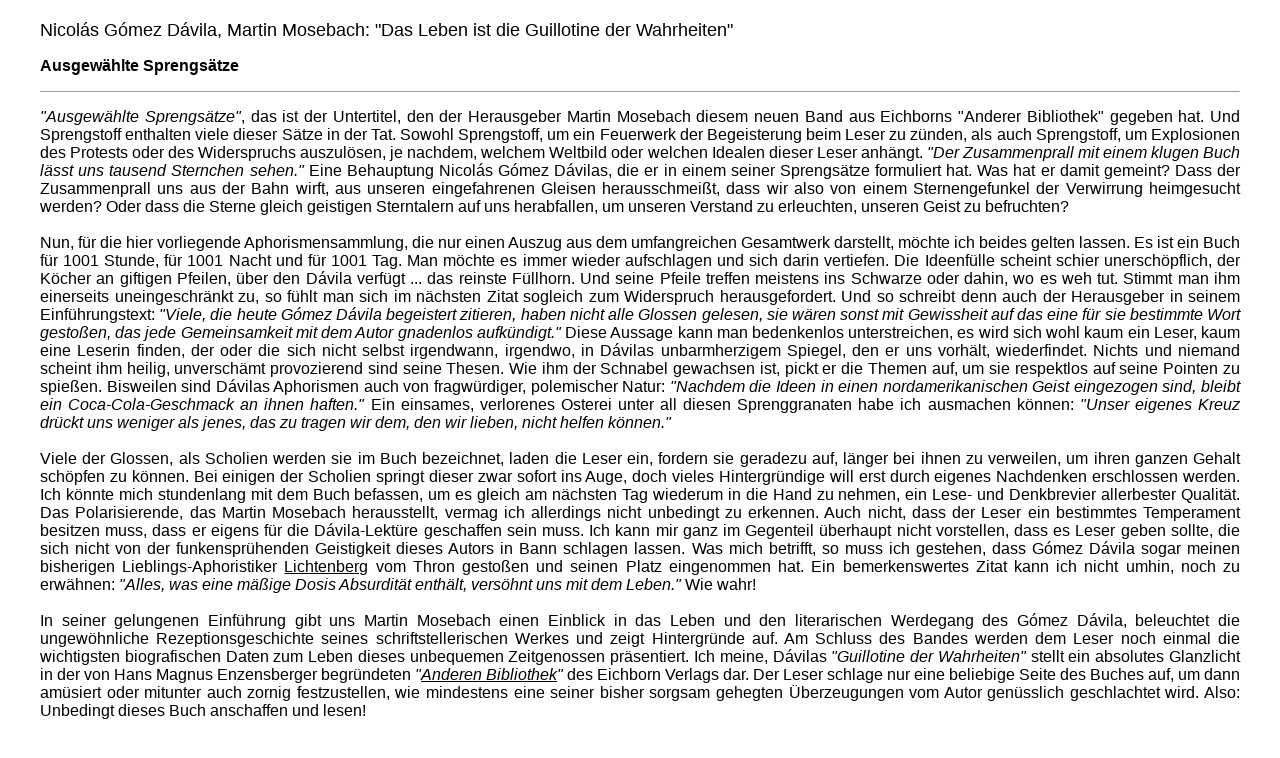

--- FILE ---
content_type: text/html
request_url: http://www.sandammeer.at/rezensionen/davila-mosebach.htm
body_size: 21567
content:

<html>
  <head>
    <meta http-equiv="content-type" content="text/html; charset=iso-8859-1">
    <title>Sandammeer - Die virtuelle Literaturzeitschrift</title>
    <meta name="worttopf" content="leben, stern">
    <meta content="C:\Programme\Microsoft Office\Office\html.dot" name="Template">
    <meta content="MSHTML 6.00.2900.2963" name="GENERATOR">
  </head>
  <body style="background-color: rgb(255, 255, 255);" alink="#000000" vlink="#000000"
    topmargin="20" link="#000000" leftmargin="40">
    <p><font face="Arial" size="4">Nicolás
        Gómez Dávila, Martin Mosebach: "Das Leben ist die
        Guillotine der Wahrheiten"</font></p>
    <p><font face="Arial" size="3"><b>Ausgewählte
          Sprengsätze</b></font></p>
    <hr size="1">
    <p align="justify"><font face="Arial" size="3"><i>"Ausgewählte
          Sprengsätze"</i>, das ist der Untertitel, den der
        Herausgeber Martin Mosebach diesem neuen Band aus Eichborns "Anderer
        Bibliothek" gegeben hat. Und Sprengstoff enthalten viele dieser
        Sätze in der Tat. Sowohl Sprengstoff, um ein Feuerwerk der
        Begeisterung beim Leser zu zünden, als auch Sprengstoff, um
        Explosionen des Protests oder des Widerspruchs auszulösen, je
        nachdem, welchem Weltbild oder welchen Idealen dieser Leser
        anhängt. <i>"Der Zusammenprall mit einem klugen Buch
          lässt uns tausend Sternchen sehen."</i> Eine Behauptung
        Nicolás Gómez Dávilas, die er in einem
        seiner Sprengsätze formuliert hat. Was hat er damit gemeint?
        Dass der Zusammenprall uns aus der Bahn wirft, aus unseren
        eingefahrenen Gleisen herausschmeißt, dass wir also von einem
        Sternengefunkel der Verwirrung heimgesucht werden? Oder dass die Sterne
        gleich geistigen Sterntalern auf uns herabfallen, um unseren Verstand
        zu erleuchten, unseren Geist zu befruchten?<br>
        <br>
        Nun, für die hier vorliegende Aphorismensammlung, die nur
        einen Auszug aus dem umfangreichen Gesamtwerk darstellt,
        möchte ich beides gelten lassen. Es ist ein Buch für
        1001 Stunde, für 1001 Nacht und für 1001 Tag. Man
        möchte es immer wieder aufschlagen und sich darin vertiefen.
        Die Ideenfülle scheint schier unerschöpflich, der
        Köcher an giftigen Pfeilen, über den
        Dávila verfügt ... das reinste Füllhorn.
        Und seine Pfeile treffen meistens ins Schwarze oder dahin, wo es weh
        tut. Stimmt man ihm einerseits uneingeschränkt zu, so
        fühlt man sich im nächsten Zitat sogleich zum
        Widerspruch herausgefordert. Und so schreibt denn auch der Herausgeber
        in seinem Einführungstext: <i>"Viele, die heute
          Gómez Dávila begeistert zitieren, haben nicht
          alle Glossen gelesen, sie wären sonst mit Gewissheit auf das
          eine für sie bestimmte Wort gestoßen, das jede
          Gemeinsamkeit mit dem Autor gnadenlos aufkündigt."</i>
        Diese Aussage kann man bedenkenlos unterstreichen, es wird sich wohl
        kaum ein Leser, kaum eine Leserin finden, der oder die sich nicht
        selbst irgendwann, irgendwo, in Dávilas unbarmherzigem
        Spiegel, den er uns vorhält, wiederfindet. Nichts und niemand
        scheint ihm heilig, unverschämt provozierend sind seine
        Thesen. Wie ihm der Schnabel gewachsen ist, pickt er die Themen auf, um
        sie respektlos auf seine Pointen zu spießen. Bisweilen sind
        Dávilas Aphorismen auch von fragwürdiger,
        polemischer Natur: <i>"Nachdem die Ideen in einen
          nordamerikanischen Geist eingezogen sind, bleibt ein
          Coca-Cola-Geschmack an ihnen haften."</i> Ein einsames,
        verlorenes Osterei unter all diesen Sprenggranaten habe ich ausmachen
        können: <i>"Unser eigenes Kreuz drückt uns
          weniger als jenes, das zu tragen wir dem, den wir lieben, nicht helfen
          können."</i><br>
        <br>
        Viele der Glossen, als Scholien werden sie im Buch bezeichnet, laden
        die Leser ein, fordern sie geradezu auf, länger bei ihnen zu
        verweilen, um ihren ganzen Gehalt schöpfen zu können.
        Bei einigen der Scholien springt dieser zwar sofort ins Auge, doch
        vieles Hintergründige will erst durch eigenes Nachdenken
        erschlossen werden. Ich könnte mich stundenlang mit dem Buch
        befassen, um es gleich am nächsten Tag wiederum in die Hand zu
        nehmen, ein Lese- und Denkbrevier allerbester Qualität. Das
        Polarisierende, das Martin Mosebach herausstellt, vermag ich allerdings
        nicht unbedingt zu erkennen. Auch nicht, dass der Leser ein bestimmtes
        Temperament besitzen muss, dass er eigens für die
        Dávila-Lektüre geschaffen sein muss. Ich kann mir
        ganz im Gegenteil überhaupt nicht vorstellen, dass es Leser
        geben sollte, die sich nicht von der funkensprühenden
        Geistigkeit dieses Autors in Bann schlagen lassen. Was mich betrifft,
        so muss ich gestehen, dass Gómez Dávila sogar
        meinen bisherigen Lieblings-Aphoristiker <a href="https://www.sandammeer.at/rezensionen/lichtenberg-sudelbuecher.htm">Lichtenberg</a>
        vom Thron gestoßen und seinen Platz eingenommen hat. Ein
        bemerkenswertes Zitat kann ich nicht umhin, noch zu erwähnen: <i>"Alles,
was
          eine mäßige Dosis Absurdität
          enthält, versöhnt uns mit dem Leben."</i> Wie
        wahr!<br>
        <br>
        In seiner gelungenen Einführung gibt uns Martin Mosebach einen
        Einblick in das Leben und den literarischen Werdegang des
        Gómez Dávila, beleuchtet die
        ungewöhnliche Rezeptionsgeschichte seines schriftstellerischen
        Werkes und zeigt Hintergründe auf. Am Schluss des Bandes
        werden dem Leser noch einmal die wichtigsten biografischen Daten zum
        Leben dieses unbequemen Zeitgenossen präsentiert. Ich meine,
        Dávilas <i>"Guillotine der Wahrheiten"</i>
        stellt ein absolutes Glanzlicht in der von Hans Magnus Enzensberger
        begründeten <i>"<a href="https://www.sandammeer.at/rezensionen/sexweltreise-hirschfeld.htm">Anderen
            Bibliothek</a>"</i> des Eichborn Verlags dar. Der Leser
        schlage nur eine beliebige Seite des Buches auf, um dann
        amüsiert oder mitunter auch zornig festzustellen, wie
        mindestens eine seiner bisher sorgsam gehegten Überzeugungen
        vom Autor genüsslich geschlachtet wird. Also: Unbedingt dieses
        Buch anschaffen und lesen!</font></p>
    <p align="right"><font face="Arial" size="2">(Werner
        Fletcher; 11/2006)</font></p>
    <hr size="1">
    <p><font face="Arial"><b><font size="3">Nicolás
            Gómez Dávila, Martin&nbsp;Mosebach: "Das
            Leben ist die Guillotine der Wahrheiten"<br>
          </font></b><font size="3">Aus dem Spanischen
          von Thomas Knefeli,<br>
          Günter Maschke, Michaela Meßner und Günther
          Rudolf Sigl.<br>
          Eichborn - Andere Bibliothek (Band Nr. 263), 2006. 320 Seiten.<br>
          <a href="https://www.amazon.de/exec/obidos/ASIN/3821845724/sandammeervir-21" target="_blank"><b><font face="Arial" color="#0000ff">Buch bei
                amazon.de bestellen</font></b></a></font></font></p>
    <p align="justify"><font face="Arial" size="3">Nicolás
        Gómez Dávila (18.5.1913-17.5.1994) ist neben <a href="https://www.sandammeer.at/rezensionen/marquez-biografie.htm">Gabriel
García
          Márquez</a> der bedeutendste Autor
        Kolumbiens im 20. Jahrhundert.<br>
        Martin Mosebach wurde am 31. Juli 1951 in Frankfurt geboren. 1979
        schloss er sein Jurastudium mit dem II. Staatsexamen ab. Seit 1980 lebt
        und arbeitet er in Frankfurt a.M. Martin Mosebach wurde 1980 mit dem
        "Förderpreis der Jürgen Ponto-Stiftung"
        ausgezeichnet. 1999 folgte die Auszeichnung mit dem "Heimito von
        Doderer"-Preis.<br>
        2003 erhielt er den "Spycher-Literaturpreis" in Leuk / Schweiz und 2004
        den "Blauen Salon Preis" vom Literaturhaus Frankfurt für seine
        Erzählungen, Romane, Drehbücher und
        Hörspiele.<br>
        <br>
        <b>Ein Buchtipp:<br>
          <br>
          Nicolás Gómez Dávila: "Notas.
          Unzeitgemäße Gedanken"</b><br>
        Mit einem Vorwort von Martin Mosebach. Mit einem Nachwort von <a href="https://www.sandammeer.at/rez10/schopenh-senilia.htm">Franco
          Volpi</a>.<br>
        Zum ersten Mal erscheint hier in deutscher Sprache das frühe
        Hauptwerk von Nicolás Gómez Dávila:
        "Notas".<br>
        Der Bruder des Autors ließ 1954 in Bogotá dieses
        Werk als Privatdruck in einer Auflage von einhundert Exemplaren
        drucken, und erst im Jahre 2004 erschien die erste offizielle spanische
        Buchausgabe in Kolumbien. Nachdem die späteren Bücher
        von Gómez Dávila im deutschen Sprachraum bereits
        Aufsehen erregten, wird dieses Hauptwerk überraschen: es
        konzentriert sich in vulkanischen Splittern auf die Sinnlichkeit des
        Menschen. Eine stärkende Lektüre. (Matthes &amp;
        Seitz)<br>
        <a href="https://www.amazon.de/exec/obidos/ASIN/388221855X/sandammeervir-21" target="_blank"><b><font color="#0000ff">Buch
              bei amazon.de bestellen</font></b></a></font></p>
    <p align="justify"><b><font face="Arial" size="3">Weitere Bücher von Martin
          Mosebach
          (Auswahl):<br>
         <a name="beben" worttopf="indien"></a> <br>
          "Das Beben"</font></b><font face="Arial" size="3"><br>
        Es beginnt mit einer Liebesgeschichte im modernen Europa und endet mit
        einer Flucht in eine andere Welt: Als der Erzähler merkt, dass
        seine verführerische Geliebte Manon noch immer ein
        Verhältnis mit einem berühmten 
	<a href="https://www.sandammeer.at/cgi-bin/linkplex/maler">Maler</a> hat, nimmt er
        einen Auftrag an, der ihn nach Indien
        führt, um den Palast eines Königs in ein modernes
        Hotel umzubauen. Die Begegnung mit dieser traumhaften Welt hilft dem
        Unglücklichen auf neue Gedanken zu kommen - bis ihm Manon in
        den fernen <a href="https://www.sandammeer.at/cgi-bin/linkplex/palast">Palast</a> folgt und ihre Geschichte neu zu beginnen scheint ...
        (Hanser)<br>
        <a href="https://www.amazon.de/exec/obidos/ASIN/3446206612/sandammeervir-21" target="_blank"><b><font color="#0000ff">Buch
              bei amazon.de bestellen</font></b></a></font><br>
      <b><font face="Arial" size="3"><a name="nebelfuerst" worttopf="nebel"></a><br>
          "Der
          Nebelfürst"</font></b><font face="Arial" size="3"><br>
        Der ahnungslos entschlossene Held dieser Geschichte, ein gewisser
        Lerner, taumelt um die Jahrhundertwende (19./20.) in ein aberwitziges
        Unterfangen. Angestiftet und manipuliert von einer üppigen
        Hochstaplerin, der verwegenen Frau Neuhaus, reist er auf einem
        schrottreifen Dampfer 
	<a href="https://www.sandammeer.at/rezensionen/riel-eisbaeren.htm">in die
          Arktis</a>, um eine herrenlose Insel zu annektieren.<br>
        Das liest sich, als wäre dieser Lerner ein entfernter Cousin
        von Felix Krull, und nicht weniger virtuos und komisch als der alte
        Meister entwickelt Martin Mosebach den Hintergrund seines Romans, ein
        wilhelminisches Gesellschaftspanorama. In den Hauptrollen sehen wir den
        anrüchigen Kaufmann, den schnurrbärtigen
        Herzog-Regenten, die kleine Afrikanerin und den schäbigen
        Chefredakteur. Gut erfunden, also gelogen, könnte man meinen.<br>
        Aber nein! Unter dem Stichwort "Bäreninsel" schrieb einst
        Mayers Konversationslexikon: "Im Auftrag eines Hamburger Syndikats nahm
        1898 der Deutsche Theodor Lerner 85 qkm in Besitz, und 1899 hatte hier
        der Deutsche Seefischereiverein eine Station."<br>
        Eine wahre Geschichte also. Was wie ein höchst
        unwahrscheinliches Capriccio anmutet, ist ein absurdes Kapitel aus der 
	<a href="https://www.sandammeer.at/rezensionen/deutschkolonien.htm">deutschen
          Kolonialgeschichte</a>. Der Traum von der Ausbeutung einer
        gottverlassenen Insel im Süden Spitzbergens führte zu
        diplomatischen Demarchen, und während Lerner auf den
        Eisschollen umherstolperte, wurden zwischen Berlin und 
	<a href="https://www.sandammeer.at/rezensionen/stpetersburg-tiwald.htm">Sankt
          Petersburg</a> Depeschen gewechselt.<br>
        In einem halben Hundert kurzer Kapitel fächert Mosebach die
        Machenschaften seines Heldenpaares prismatisch auf und führt
        sie bravourös zu ihrem lachhaften Ende.<br>
        <b>
	<a href="https://www.amazon.de/exec/obidos/external-search?tag=sandammeervir-21&amp;keyword=Martin+Mosebach+Nebelf%FCrst&amp;index=books-de" target="_blank"><font color="#0000ff">Buch bei
              amazon.de bestellen</font></a><br>
          <br>
          "Der Mond und das Mädchen" </b>
	<a href="https://www.sandammeer.at/rezensionen/mosebach-mond.htm">zur
          Rezension ...</a></font></p>
    <p align="justify"><font face="Arial" size="3"><b>"Mogador" </b>
	<a href="https://www.sandammeer.at/rez16/mosebach-mogador.htm">zur
          Rezension ...</a></font></p>
    <p align="justify"><font face="Arial" size="3"><b>"Krass" </b>
	<a href="https://www.sandammeer.at/rez21/mosebach-krass.htm">zur
          Rezension ...</a></font></p>
    <p align="justify"><font face="Arial" size="3"><b>"Schöne Literatur. Essays"</b><br>
        Sprachlich virtuos und mit einer umfassenden, beeindruckenden
        Kennerschaft verfolgt Martin Mosebach Literatur und Kunst, aber auch
        Politik und Religion - in Aufsätzen, die immer
        unzeitgemäß sind, überraschend und gegen
        den Strom. Eine große Verteidigung des Romans, der Kunst und
        des Denkens gegen alle Moden des Zeitgeistes. (Hanser)<br>
        Leseprobe:<br>
        <b>Schriftstellers Deutsch</b><br>
        Antwort auf eine Umfrage<br>
        <br>
        Leicht ist es nicht, als deutscher Schriftsteller über die
        deutsche Sprache Auskunft zu geben. Die Sprache, mit der man
        aufwächst, ist das schlechthin Selbstverständliche
        und beinahe schon Unwahrnehmbare. Keinen Gedanken hat man seit den
        frühesten Tagen, an die man sich erinnern kann, fassen, kein
        Gefühl hat man kennen können, ohne sie in das Gewand
        der Muttersprache zu kleiden, und die Laute dieser Sprache haben in
        ihrer Eigentümlichkeit den Gegenständen und
        Empfindungen ihre spezifische Farbe gegeben, die sie in einem ganzen
        Leben, auch wenn es polyglott verlaufen sollte, nie wieder verlieren
        werden. Die Sprache macht es möglich, sich im Chaos der
        Realität zurechtzufinden; mit dem Mittel der Abstraktion
        ordnet sie die Vielfalt der Phänomene und zwingt sie in das
        System der Grammatik. Mit dem je besonderen Charakter ihrer Ordnung
        benennt sie die Realität jedoch nicht nur einfach, sondern
        färbt sie zugleich. Die Gegenstände verwandeln sich
        durch ihre Benennung. Jede Sprache hebt einen anderen realen Aspekt der
        Dinge hervor. Einem Deutschen wird immer bewußt sein,
        daß die <a href="https://www.sandammeer.at/cgi-bin/linkplex/sonne">Sonne</a>
        eine Frau ist und sich auf Wonne reimt. Ein Klang wie dunkles
        Glockenläuten tönt aus der Sonne. Ein ruhiges,
        üppiges, geradezu fließendes Strahlen ist der Sonne
        eigen. Ihre Farbe ist altgolden, prunkvoll wie eine
        Krönungskutsche rollt sie über das Firmament. Die
        Sonne ist eine Mutter, ihre Wärme gleicht einem Federbett, das
        sie über die frierenden Menschenkinder deckt. Die Sonne kann
        niemals das Gefährliche und Sengende haben, das der
        kriegerische und männliche Sol ausstrahlt, der Sonnengott, der
        im Mythos oft genug Pfeile auf die Menschen abschießt. Indem
        die Sprache den Himmelslichtern Geschlechter zuweist, erschafft sie ein
        bestimmtes Bild von Mann und Frau, von dem sich niemand, der diese
        Sprache spricht, ausnehmen kann.<br>
        <br>
        So ist der Schriftsteller, der die Sprache als Material benutzen will,
        aus dem er seine Werke knetet und meißelt und malt, schon
        bevor er mit der Arbeit beginnt, von der Sprache seinerseits
        zurechtgeknetet und geschaffen worden. Er ist Geschöpf dessen,
        woraus er die eigenen Geschöpfe bilden will, also in
        vollständig anderer Lage als alle anderen Künstler:
        er ist nicht der Herr seines Materials, sondern er kommentiert, er
        interpretiert die vorgegebene Sprache, er versucht ihre Grenzen zu
        weiten, sich durch ihre Hindernisse hindurchzuwinden, sie in ein
        überraschendes Licht zu setzen, sie zu verdunkeln, sie zu
        verknappen, ihre Wirkung zu steigern, ihren Klang zu inszenieren - und
        er wird ihr bei allem Erfindungsreichtum seiner Anstrengungen dennoch
        niemals als Sieger gegenüberstehen. Zwischen dem
        größten Sprachkunstwerk und einem Artikel in der
        vulgärsten Boulevardzeitung ist oft, was die Struktur der
        Sprache betrifft, kaum ein wahrnehmbarer Unterschied. Kein Dichter
        konnte das Wort "Sonne" erfinden. In jedem Gedicht, dem
        lächerlichsten Reim oder dem entrücktesten
        Zauberspruch, in dessen Zeilen das Wort "Sonne" steht, wird diese Sonne
        aus eigenem Recht und aus eigener Kraft hervorleuchten und dem Gedicht
        Licht und Wärme spenden, als sei dies Wort die Sonne selbst,
        die ohne Unterschied über den Guten und über den
        Bösen scheint.<br>
        <br>
        Ist die deutsche Sprache eine schöne Sprache? Schöne
        Sprachen haben, nach deutsch-musikalischen
        Maßstäben, viele Vokale, vor allem As und Os, stark
        rollende Silben, volltönende Klänge. In der deutschen
        Hochsprache sind viele einst starke, betonte Silben zu schwachen,
        beinahe tonlosen verflacht. Endsilben werden geradezu verschluckt, die
        Sätze scheinen zu versickern. Wer nicht künstlich
        hochartikuliert spricht, neigt im Deutschen oft dazu, Klangloses zu
        nuscheln. "Wie klingt Deutsch in Ihren Ohren?" fragte ich einmal eine
        intelligente alte Bäuerin am Golf von Neapel. "Brutto -
        häßlich!" antwortete sie und wollte sich
        ausschütten vor Lachen. Und tatsächlich kamen mir die
        ersten deutschen Worte, die ich nach langem Aufenthalt im Haus dieser
        Frau hörte, erloschen und erstickt in ihrer Sprachmelodie vor,
        oder besser, in ihrem Mangel an jeglicher Melodie. Die deutsche Sprache
        ist von Gelehrten, von Theologen und Juristen vor allem, geschaffen
        worden. Sie ist keine Sprech-, sondern eine Lesesprache. Ihre
        ästhetischen Reize sind verborgen, weniger kindlich
        offensichtlich als bei den O- und A-Sprachen. Ihre Klangreize
        müssen aus der unmelodiösen, tonlosen Sprechweise der
        gebildeten Deutschen gleichsam ausgegraben werden. "Einsam", "Allein" -
        das sind wahrhaft keine klang- und melodielosen Wörter, und
        von solchen Wörtern gibt es Tausende. Sie fallen wie Tropfen
        in ein tiefes Gewölbe, schlagen im Dunkel sehr tief mit einem
        silbernen Ton auf und erzeugen im Innern des Hörers einen sich
        immer weiter verbreitenden Hall. Die deutsche Sprache ist vollgeladen
        worden mit Begriffen, die 
	<a href="https://www.sandammeer.at/rezensionen/romdeutsch-weeber.htm">aus
dem
          Lateinischen</a> und Griechischen übersetzt worden
        sind, diese Begriffe sind brauchbar und völlig unentbehrlich,
        aber die älteren Wörter sind die schöneren,
        und in ihnen liegt auch noch etwas von der Musik einer Zeit, in der das
        Sprechen mit dem Singen enger verwandt war.<br>
        <br>
        Das ältere, farbigere Deutsch lebt noch in den 
	<a href="https://www.sandammeer.at/rez12/dialekte-goettert.htm">Dialekten</a>.
        Seit
        dem neunzehnten Jahrhundert hat es viele und zum Teil sehr bedeutende
        Dialekt-Dichter gegeben, die eine überwältigend
        komische und poetische Literatur hervorgebracht haben, dafür
        aber einen großen Verzicht leisten mußten:
        außerhalb ihrer Dialektregion verstanden und gelesen zu
        werden. Der Dialekt, vor allem der Dialekt meiner Geburtsstadt Frankfurt
        am Main, ist für mich der eigentliche
        Körper der Sprache, ihr Blut, ihre Muskulatur, über
        die sich die glatte Haut der Hochsprache spannt. Wie in der Malerei der
        Vergangenheit, als man die Modelle zunächst 
	<a href="https://www.sandammeer.at/cgi-bin/linkplex/nackt">nackt</a> zeichnete
        und dann erst mit Farbe anzog, lohnt sich auch bei der Sprache zu
        entdecken, welch lieblicher Leib in ihr verborgen ist.<br>
        <a href="https://www.amazon.de/exec/obidos/ASIN/3446207112/sandammeervir-21" target="_blank"><b><font color="#0000ff">Buch
              bei amazon.de bestellen</font></b></a> </font><font face="Arial"
        size="3">
      </font></p>
    <p><font face="Arial" size="3">
	<a href="https://www.sandammeer.at/rezensionen/zwischenseiten/prosarezensionen.htm"><img
            src="https://www.sandammeer.at/Bilder/pfeil-links.gif" height="32" width="32" border="0"></a></font></p>
    <font face="Arial" size="3">
    </font>
    <p></p>
  </body>
</html>
